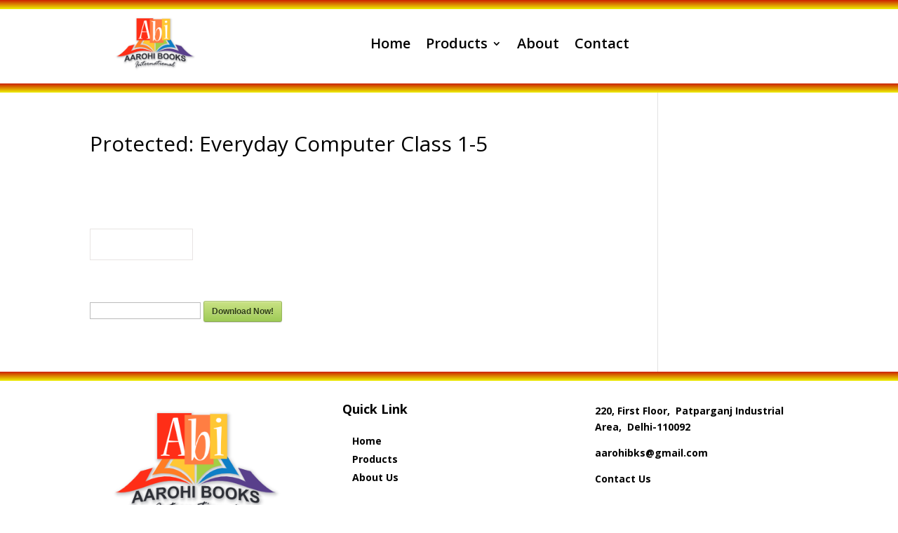

--- FILE ---
content_type: text/html; charset=UTF-8
request_url: http://aarohibooksinternational.in/sdm_downloads/everyday-computer-class-1-5/
body_size: 10503
content:
<!DOCTYPE html>
<html lang="en-US">
<head>
	<meta charset="UTF-8" />
<meta http-equiv="X-UA-Compatible" content="IE=edge">
	<link rel="pingback" href="http://aarohibooksinternational.in/xmlrpc.php" />

	<script type="text/javascript">
		document.documentElement.className = 'js';
	</script>
	
	<script>var et_site_url='http://aarohibooksinternational.in';var et_post_id='1572';function et_core_page_resource_fallback(a,b){"undefined"===typeof b&&(b=a.sheet.cssRules&&0===a.sheet.cssRules.length);b&&(a.onerror=null,a.onload=null,a.href?a.href=et_site_url+"/?et_core_page_resource="+a.id+et_post_id:a.src&&(a.src=et_site_url+"/?et_core_page_resource="+a.id+et_post_id))}
</script><title>Everyday Computer Class 1-5 | AAROHIBOOKS</title>
<meta name='robots' content='max-image-preview:large' />
<link rel='dns-prefetch' href='//fonts.googleapis.com' />
<link rel="alternate" type="application/rss+xml" title="AAROHIBOOKS &raquo; Feed" href="http://aarohibooksinternational.in/feed/" />
<link rel="alternate" type="application/rss+xml" title="AAROHIBOOKS &raquo; Comments Feed" href="http://aarohibooksinternational.in/comments/feed/" />
<link rel="alternate" title="oEmbed (JSON)" type="application/json+oembed" href="http://aarohibooksinternational.in/wp-json/oembed/1.0/embed?url=http%3A%2F%2Faarohibooksinternational.in%2Fsdm_downloads%2Feveryday-computer-class-1-5%2F" />
<link rel="alternate" title="oEmbed (XML)" type="text/xml+oembed" href="http://aarohibooksinternational.in/wp-json/oembed/1.0/embed?url=http%3A%2F%2Faarohibooksinternational.in%2Fsdm_downloads%2Feveryday-computer-class-1-5%2F&#038;format=xml" />
<meta content="Divi v.4.9.3" name="generator"/><style id='wp-img-auto-sizes-contain-inline-css' type='text/css'>
img:is([sizes=auto i],[sizes^="auto," i]){contain-intrinsic-size:3000px 1500px}
/*# sourceURL=wp-img-auto-sizes-contain-inline-css */
</style>
<link rel='stylesheet' id='sdm-styles-css' href='http://aarohibooksinternational.in/wp-content/plugins/simple-download-monitor/css/sdm_wp_styles.css?ver=6.9' type='text/css' media='all' />
<style id='wp-emoji-styles-inline-css' type='text/css'>

	img.wp-smiley, img.emoji {
		display: inline !important;
		border: none !important;
		box-shadow: none !important;
		height: 1em !important;
		width: 1em !important;
		margin: 0 0.07em !important;
		vertical-align: -0.1em !important;
		background: none !important;
		padding: 0 !important;
	}
/*# sourceURL=wp-emoji-styles-inline-css */
</style>
<style id='wp-block-library-inline-css' type='text/css'>
:root{--wp-block-synced-color:#7a00df;--wp-block-synced-color--rgb:122,0,223;--wp-bound-block-color:var(--wp-block-synced-color);--wp-editor-canvas-background:#ddd;--wp-admin-theme-color:#007cba;--wp-admin-theme-color--rgb:0,124,186;--wp-admin-theme-color-darker-10:#006ba1;--wp-admin-theme-color-darker-10--rgb:0,107,160.5;--wp-admin-theme-color-darker-20:#005a87;--wp-admin-theme-color-darker-20--rgb:0,90,135;--wp-admin-border-width-focus:2px}@media (min-resolution:192dpi){:root{--wp-admin-border-width-focus:1.5px}}.wp-element-button{cursor:pointer}:root .has-very-light-gray-background-color{background-color:#eee}:root .has-very-dark-gray-background-color{background-color:#313131}:root .has-very-light-gray-color{color:#eee}:root .has-very-dark-gray-color{color:#313131}:root .has-vivid-green-cyan-to-vivid-cyan-blue-gradient-background{background:linear-gradient(135deg,#00d084,#0693e3)}:root .has-purple-crush-gradient-background{background:linear-gradient(135deg,#34e2e4,#4721fb 50%,#ab1dfe)}:root .has-hazy-dawn-gradient-background{background:linear-gradient(135deg,#faaca8,#dad0ec)}:root .has-subdued-olive-gradient-background{background:linear-gradient(135deg,#fafae1,#67a671)}:root .has-atomic-cream-gradient-background{background:linear-gradient(135deg,#fdd79a,#004a59)}:root .has-nightshade-gradient-background{background:linear-gradient(135deg,#330968,#31cdcf)}:root .has-midnight-gradient-background{background:linear-gradient(135deg,#020381,#2874fc)}:root{--wp--preset--font-size--normal:16px;--wp--preset--font-size--huge:42px}.has-regular-font-size{font-size:1em}.has-larger-font-size{font-size:2.625em}.has-normal-font-size{font-size:var(--wp--preset--font-size--normal)}.has-huge-font-size{font-size:var(--wp--preset--font-size--huge)}.has-text-align-center{text-align:center}.has-text-align-left{text-align:left}.has-text-align-right{text-align:right}.has-fit-text{white-space:nowrap!important}#end-resizable-editor-section{display:none}.aligncenter{clear:both}.items-justified-left{justify-content:flex-start}.items-justified-center{justify-content:center}.items-justified-right{justify-content:flex-end}.items-justified-space-between{justify-content:space-between}.screen-reader-text{border:0;clip-path:inset(50%);height:1px;margin:-1px;overflow:hidden;padding:0;position:absolute;width:1px;word-wrap:normal!important}.screen-reader-text:focus{background-color:#ddd;clip-path:none;color:#444;display:block;font-size:1em;height:auto;left:5px;line-height:normal;padding:15px 23px 14px;text-decoration:none;top:5px;width:auto;z-index:100000}html :where(.has-border-color){border-style:solid}html :where([style*=border-top-color]){border-top-style:solid}html :where([style*=border-right-color]){border-right-style:solid}html :where([style*=border-bottom-color]){border-bottom-style:solid}html :where([style*=border-left-color]){border-left-style:solid}html :where([style*=border-width]){border-style:solid}html :where([style*=border-top-width]){border-top-style:solid}html :where([style*=border-right-width]){border-right-style:solid}html :where([style*=border-bottom-width]){border-bottom-style:solid}html :where([style*=border-left-width]){border-left-style:solid}html :where(img[class*=wp-image-]){height:auto;max-width:100%}:where(figure){margin:0 0 1em}html :where(.is-position-sticky){--wp-admin--admin-bar--position-offset:var(--wp-admin--admin-bar--height,0px)}@media screen and (max-width:600px){html :where(.is-position-sticky){--wp-admin--admin-bar--position-offset:0px}}

/*# sourceURL=wp-block-library-inline-css */
</style><style id='global-styles-inline-css' type='text/css'>
:root{--wp--preset--aspect-ratio--square: 1;--wp--preset--aspect-ratio--4-3: 4/3;--wp--preset--aspect-ratio--3-4: 3/4;--wp--preset--aspect-ratio--3-2: 3/2;--wp--preset--aspect-ratio--2-3: 2/3;--wp--preset--aspect-ratio--16-9: 16/9;--wp--preset--aspect-ratio--9-16: 9/16;--wp--preset--color--black: #000000;--wp--preset--color--cyan-bluish-gray: #abb8c3;--wp--preset--color--white: #ffffff;--wp--preset--color--pale-pink: #f78da7;--wp--preset--color--vivid-red: #cf2e2e;--wp--preset--color--luminous-vivid-orange: #ff6900;--wp--preset--color--luminous-vivid-amber: #fcb900;--wp--preset--color--light-green-cyan: #7bdcb5;--wp--preset--color--vivid-green-cyan: #00d084;--wp--preset--color--pale-cyan-blue: #8ed1fc;--wp--preset--color--vivid-cyan-blue: #0693e3;--wp--preset--color--vivid-purple: #9b51e0;--wp--preset--gradient--vivid-cyan-blue-to-vivid-purple: linear-gradient(135deg,rgb(6,147,227) 0%,rgb(155,81,224) 100%);--wp--preset--gradient--light-green-cyan-to-vivid-green-cyan: linear-gradient(135deg,rgb(122,220,180) 0%,rgb(0,208,130) 100%);--wp--preset--gradient--luminous-vivid-amber-to-luminous-vivid-orange: linear-gradient(135deg,rgb(252,185,0) 0%,rgb(255,105,0) 100%);--wp--preset--gradient--luminous-vivid-orange-to-vivid-red: linear-gradient(135deg,rgb(255,105,0) 0%,rgb(207,46,46) 100%);--wp--preset--gradient--very-light-gray-to-cyan-bluish-gray: linear-gradient(135deg,rgb(238,238,238) 0%,rgb(169,184,195) 100%);--wp--preset--gradient--cool-to-warm-spectrum: linear-gradient(135deg,rgb(74,234,220) 0%,rgb(151,120,209) 20%,rgb(207,42,186) 40%,rgb(238,44,130) 60%,rgb(251,105,98) 80%,rgb(254,248,76) 100%);--wp--preset--gradient--blush-light-purple: linear-gradient(135deg,rgb(255,206,236) 0%,rgb(152,150,240) 100%);--wp--preset--gradient--blush-bordeaux: linear-gradient(135deg,rgb(254,205,165) 0%,rgb(254,45,45) 50%,rgb(107,0,62) 100%);--wp--preset--gradient--luminous-dusk: linear-gradient(135deg,rgb(255,203,112) 0%,rgb(199,81,192) 50%,rgb(65,88,208) 100%);--wp--preset--gradient--pale-ocean: linear-gradient(135deg,rgb(255,245,203) 0%,rgb(182,227,212) 50%,rgb(51,167,181) 100%);--wp--preset--gradient--electric-grass: linear-gradient(135deg,rgb(202,248,128) 0%,rgb(113,206,126) 100%);--wp--preset--gradient--midnight: linear-gradient(135deg,rgb(2,3,129) 0%,rgb(40,116,252) 100%);--wp--preset--font-size--small: 13px;--wp--preset--font-size--medium: 20px;--wp--preset--font-size--large: 36px;--wp--preset--font-size--x-large: 42px;--wp--preset--spacing--20: 0.44rem;--wp--preset--spacing--30: 0.67rem;--wp--preset--spacing--40: 1rem;--wp--preset--spacing--50: 1.5rem;--wp--preset--spacing--60: 2.25rem;--wp--preset--spacing--70: 3.38rem;--wp--preset--spacing--80: 5.06rem;--wp--preset--shadow--natural: 6px 6px 9px rgba(0, 0, 0, 0.2);--wp--preset--shadow--deep: 12px 12px 50px rgba(0, 0, 0, 0.4);--wp--preset--shadow--sharp: 6px 6px 0px rgba(0, 0, 0, 0.2);--wp--preset--shadow--outlined: 6px 6px 0px -3px rgb(255, 255, 255), 6px 6px rgb(0, 0, 0);--wp--preset--shadow--crisp: 6px 6px 0px rgb(0, 0, 0);}:where(.is-layout-flex){gap: 0.5em;}:where(.is-layout-grid){gap: 0.5em;}body .is-layout-flex{display: flex;}.is-layout-flex{flex-wrap: wrap;align-items: center;}.is-layout-flex > :is(*, div){margin: 0;}body .is-layout-grid{display: grid;}.is-layout-grid > :is(*, div){margin: 0;}:where(.wp-block-columns.is-layout-flex){gap: 2em;}:where(.wp-block-columns.is-layout-grid){gap: 2em;}:where(.wp-block-post-template.is-layout-flex){gap: 1.25em;}:where(.wp-block-post-template.is-layout-grid){gap: 1.25em;}.has-black-color{color: var(--wp--preset--color--black) !important;}.has-cyan-bluish-gray-color{color: var(--wp--preset--color--cyan-bluish-gray) !important;}.has-white-color{color: var(--wp--preset--color--white) !important;}.has-pale-pink-color{color: var(--wp--preset--color--pale-pink) !important;}.has-vivid-red-color{color: var(--wp--preset--color--vivid-red) !important;}.has-luminous-vivid-orange-color{color: var(--wp--preset--color--luminous-vivid-orange) !important;}.has-luminous-vivid-amber-color{color: var(--wp--preset--color--luminous-vivid-amber) !important;}.has-light-green-cyan-color{color: var(--wp--preset--color--light-green-cyan) !important;}.has-vivid-green-cyan-color{color: var(--wp--preset--color--vivid-green-cyan) !important;}.has-pale-cyan-blue-color{color: var(--wp--preset--color--pale-cyan-blue) !important;}.has-vivid-cyan-blue-color{color: var(--wp--preset--color--vivid-cyan-blue) !important;}.has-vivid-purple-color{color: var(--wp--preset--color--vivid-purple) !important;}.has-black-background-color{background-color: var(--wp--preset--color--black) !important;}.has-cyan-bluish-gray-background-color{background-color: var(--wp--preset--color--cyan-bluish-gray) !important;}.has-white-background-color{background-color: var(--wp--preset--color--white) !important;}.has-pale-pink-background-color{background-color: var(--wp--preset--color--pale-pink) !important;}.has-vivid-red-background-color{background-color: var(--wp--preset--color--vivid-red) !important;}.has-luminous-vivid-orange-background-color{background-color: var(--wp--preset--color--luminous-vivid-orange) !important;}.has-luminous-vivid-amber-background-color{background-color: var(--wp--preset--color--luminous-vivid-amber) !important;}.has-light-green-cyan-background-color{background-color: var(--wp--preset--color--light-green-cyan) !important;}.has-vivid-green-cyan-background-color{background-color: var(--wp--preset--color--vivid-green-cyan) !important;}.has-pale-cyan-blue-background-color{background-color: var(--wp--preset--color--pale-cyan-blue) !important;}.has-vivid-cyan-blue-background-color{background-color: var(--wp--preset--color--vivid-cyan-blue) !important;}.has-vivid-purple-background-color{background-color: var(--wp--preset--color--vivid-purple) !important;}.has-black-border-color{border-color: var(--wp--preset--color--black) !important;}.has-cyan-bluish-gray-border-color{border-color: var(--wp--preset--color--cyan-bluish-gray) !important;}.has-white-border-color{border-color: var(--wp--preset--color--white) !important;}.has-pale-pink-border-color{border-color: var(--wp--preset--color--pale-pink) !important;}.has-vivid-red-border-color{border-color: var(--wp--preset--color--vivid-red) !important;}.has-luminous-vivid-orange-border-color{border-color: var(--wp--preset--color--luminous-vivid-orange) !important;}.has-luminous-vivid-amber-border-color{border-color: var(--wp--preset--color--luminous-vivid-amber) !important;}.has-light-green-cyan-border-color{border-color: var(--wp--preset--color--light-green-cyan) !important;}.has-vivid-green-cyan-border-color{border-color: var(--wp--preset--color--vivid-green-cyan) !important;}.has-pale-cyan-blue-border-color{border-color: var(--wp--preset--color--pale-cyan-blue) !important;}.has-vivid-cyan-blue-border-color{border-color: var(--wp--preset--color--vivid-cyan-blue) !important;}.has-vivid-purple-border-color{border-color: var(--wp--preset--color--vivid-purple) !important;}.has-vivid-cyan-blue-to-vivid-purple-gradient-background{background: var(--wp--preset--gradient--vivid-cyan-blue-to-vivid-purple) !important;}.has-light-green-cyan-to-vivid-green-cyan-gradient-background{background: var(--wp--preset--gradient--light-green-cyan-to-vivid-green-cyan) !important;}.has-luminous-vivid-amber-to-luminous-vivid-orange-gradient-background{background: var(--wp--preset--gradient--luminous-vivid-amber-to-luminous-vivid-orange) !important;}.has-luminous-vivid-orange-to-vivid-red-gradient-background{background: var(--wp--preset--gradient--luminous-vivid-orange-to-vivid-red) !important;}.has-very-light-gray-to-cyan-bluish-gray-gradient-background{background: var(--wp--preset--gradient--very-light-gray-to-cyan-bluish-gray) !important;}.has-cool-to-warm-spectrum-gradient-background{background: var(--wp--preset--gradient--cool-to-warm-spectrum) !important;}.has-blush-light-purple-gradient-background{background: var(--wp--preset--gradient--blush-light-purple) !important;}.has-blush-bordeaux-gradient-background{background: var(--wp--preset--gradient--blush-bordeaux) !important;}.has-luminous-dusk-gradient-background{background: var(--wp--preset--gradient--luminous-dusk) !important;}.has-pale-ocean-gradient-background{background: var(--wp--preset--gradient--pale-ocean) !important;}.has-electric-grass-gradient-background{background: var(--wp--preset--gradient--electric-grass) !important;}.has-midnight-gradient-background{background: var(--wp--preset--gradient--midnight) !important;}.has-small-font-size{font-size: var(--wp--preset--font-size--small) !important;}.has-medium-font-size{font-size: var(--wp--preset--font-size--medium) !important;}.has-large-font-size{font-size: var(--wp--preset--font-size--large) !important;}.has-x-large-font-size{font-size: var(--wp--preset--font-size--x-large) !important;}
/*# sourceURL=global-styles-inline-css */
</style>

<style id='classic-theme-styles-inline-css' type='text/css'>
/*! This file is auto-generated */
.wp-block-button__link{color:#fff;background-color:#32373c;border-radius:9999px;box-shadow:none;text-decoration:none;padding:calc(.667em + 2px) calc(1.333em + 2px);font-size:1.125em}.wp-block-file__button{background:#32373c;color:#fff;text-decoration:none}
/*# sourceURL=/wp-includes/css/classic-themes.min.css */
</style>
<link rel='stylesheet' id='divi-fonts-css' href='http://fonts.googleapis.com/css?family=Open+Sans:300italic,400italic,600italic,700italic,800italic,400,300,600,700,800&#038;subset=latin,latin-ext&#038;display=swap' type='text/css' media='all' />
<link rel='stylesheet' id='divi-style-css' href='http://aarohibooksinternational.in/wp-content/themes/Divi/style.css?ver=4.9.3' type='text/css' media='all' />
<link rel='stylesheet' id='dashicons-css' href='http://aarohibooksinternational.in/wp-includes/css/dashicons.min.css?ver=6.9' type='text/css' media='all' />
<script type="text/javascript" src="http://aarohibooksinternational.in/wp-includes/js/jquery/jquery.min.js?ver=3.7.1" id="jquery-core-js"></script>
<script type="text/javascript" src="http://aarohibooksinternational.in/wp-includes/js/jquery/jquery-migrate.min.js?ver=3.4.1" id="jquery-migrate-js"></script>
<script type="text/javascript" id="sdm-scripts-js-extra">
/* <![CDATA[ */
var sdm_ajax_script = {"ajaxurl":"http://aarohibooksinternational.in/wp-admin/admin-ajax.php"};
//# sourceURL=sdm-scripts-js-extra
/* ]]> */
</script>
<script type="text/javascript" src="http://aarohibooksinternational.in/wp-content/plugins/simple-download-monitor/js/sdm_wp_scripts.js?ver=6.9" id="sdm-scripts-js"></script>
<link rel="https://api.w.org/" href="http://aarohibooksinternational.in/wp-json/" /><link rel="EditURI" type="application/rsd+xml" title="RSD" href="http://aarohibooksinternational.in/xmlrpc.php?rsd" />
<meta name="generator" content="WordPress 6.9" />
<link rel="canonical" href="http://aarohibooksinternational.in/sdm_downloads/everyday-computer-class-1-5/" />
<link rel='shortlink' href='http://aarohibooksinternational.in/?p=1572' />
<meta name="viewport" content="width=device-width, initial-scale=1.0, maximum-scale=1.0, user-scalable=0" /><link rel="preload" href="http://aarohibooksinternational.in/wp-content/themes/Divi/core/admin/fonts/modules.ttf" as="font" crossorigin="anonymous"><link rel="icon" href="http://aarohibooksinternational.in/wp-content/uploads/2022/09/cropped-Aarohi-Books-International-Logo-11-1-32x32.png" sizes="32x32" />
<link rel="icon" href="http://aarohibooksinternational.in/wp-content/uploads/2022/09/cropped-Aarohi-Books-International-Logo-11-1-192x192.png" sizes="192x192" />
<link rel="apple-touch-icon" href="http://aarohibooksinternational.in/wp-content/uploads/2022/09/cropped-Aarohi-Books-International-Logo-11-1-180x180.png" />
<meta name="msapplication-TileImage" content="http://aarohibooksinternational.in/wp-content/uploads/2022/09/cropped-Aarohi-Books-International-Logo-11-1-270x270.png" />
<style id="et-divi-customizer-global-cached-inline-styles">body{color:#ffffff}h1,h2,h3,h4,h5,h6{color:#000000}.woocommerce #respond input#submit,.woocommerce-page #respond input#submit,.woocommerce #content input.button,.woocommerce-page #content input.button,.woocommerce-message,.woocommerce-error,.woocommerce-info{background:#2a4be0!important}#et_search_icon:hover,.mobile_menu_bar:before,.mobile_menu_bar:after,.et_toggle_slide_menu:after,.et-social-icon a:hover,.et_pb_sum,.et_pb_pricing li a,.et_pb_pricing_table_button,.et_overlay:before,.entry-summary p.price ins,.woocommerce div.product span.price,.woocommerce-page div.product span.price,.woocommerce #content div.product span.price,.woocommerce-page #content div.product span.price,.woocommerce div.product p.price,.woocommerce-page div.product p.price,.woocommerce #content div.product p.price,.woocommerce-page #content div.product p.price,.et_pb_member_social_links a:hover,.woocommerce .star-rating span:before,.woocommerce-page .star-rating span:before,.et_pb_widget li a:hover,.et_pb_filterable_portfolio .et_pb_portfolio_filters li a.active,.et_pb_filterable_portfolio .et_pb_portofolio_pagination ul li a.active,.et_pb_gallery .et_pb_gallery_pagination ul li a.active,.wp-pagenavi span.current,.wp-pagenavi a:hover,.nav-single a,.tagged_as a,.posted_in a{color:#2a4be0}.et_pb_contact_submit,.et_password_protected_form .et_submit_button,.et_pb_bg_layout_light .et_pb_newsletter_button,.comment-reply-link,.form-submit .et_pb_button,.et_pb_bg_layout_light .et_pb_promo_button,.et_pb_bg_layout_light .et_pb_more_button,.woocommerce a.button.alt,.woocommerce-page a.button.alt,.woocommerce button.button.alt,.woocommerce button.button.alt.disabled,.woocommerce-page button.button.alt,.woocommerce-page button.button.alt.disabled,.woocommerce input.button.alt,.woocommerce-page input.button.alt,.woocommerce #respond input#submit.alt,.woocommerce-page #respond input#submit.alt,.woocommerce #content input.button.alt,.woocommerce-page #content input.button.alt,.woocommerce a.button,.woocommerce-page a.button,.woocommerce button.button,.woocommerce-page button.button,.woocommerce input.button,.woocommerce-page input.button,.et_pb_contact p input[type="checkbox"]:checked+label i:before,.et_pb_bg_layout_light.et_pb_module.et_pb_button{color:#2a4be0}.footer-widget h4{color:#2a4be0}.et-search-form,.nav li ul,.et_mobile_menu,.footer-widget li:before,.et_pb_pricing li:before,blockquote{border-color:#2a4be0}.et_pb_counter_amount,.et_pb_featured_table .et_pb_pricing_heading,.et_quote_content,.et_link_content,.et_audio_content,.et_pb_post_slider.et_pb_bg_layout_dark,.et_slide_in_menu_container,.et_pb_contact p input[type="radio"]:checked+label i:before{background-color:#2a4be0}a{color:#2a4be0}#top-header,#et-secondary-nav li ul{background-color:#2a4be0}#footer-widgets .footer-widget a,#footer-widgets .footer-widget li a,#footer-widgets .footer-widget li a:hover{color:#ffffff}.footer-widget{color:#ffffff}#main-footer .footer-widget h4{color:#2a4be0}.footer-widget li:before{border-color:#2a4be0}.et_slide_in_menu_container,.et_slide_in_menu_container .et-search-field{letter-spacing:px}.et_slide_in_menu_container .et-search-field::-moz-placeholder{letter-spacing:px}.et_slide_in_menu_container .et-search-field::-webkit-input-placeholder{letter-spacing:px}.et_slide_in_menu_container .et-search-field:-ms-input-placeholder{letter-spacing:px}@media only screen and (min-width:981px){.et-fixed-header#top-header,.et-fixed-header#top-header #et-secondary-nav li ul{background-color:#2a4be0}}@media only screen and (min-width:1350px){.et_pb_row{padding:27px 0}.et_pb_section{padding:54px 0}.single.et_pb_pagebuilder_layout.et_full_width_page .et_post_meta_wrapper{padding-top:81px}.et_pb_fullwidth_section{padding:0}}</style></head>
<body class="wp-singular sdm_downloads-template-default single single-sdm_downloads postid-1572 wp-theme-Divi et-tb-has-template et-tb-has-header et-tb-has-footer et_pb_button_helper_class et_cover_background et_pb_gutter osx et_pb_gutters3 et_right_sidebar et_divi_theme et-db et_minified_js et_minified_css">
	<div id="page-container">
<div id="et-boc" class="et-boc">
			
		<header class="et-l et-l--header">
			<div class="et_builder_inner_content et_pb_gutters3">
		<div class="et_pb_section et_pb_section_0_tb_header et_pb_fullwidth_section et_section_regular" >
				
				
				
				
					<div class="et_pb_module et_pb_fullwidth_image et_pb_fullwidth_image_0_tb_header">
				
				
				
			
			</div>
				
				
			</div> <!-- .et_pb_section --><div class="et_pb_section et_pb_section_1_tb_header et_section_regular" >
				
				
				
				
					<div class="et_pb_row et_pb_row_0_tb_header et_pb_row--with-menu">
				<div class="et_pb_column et_pb_column_4_4 et_pb_column_0_tb_header  et_pb_css_mix_blend_mode_passthrough et-last-child et_pb_column--with-menu">
				
				
				<div class="et_pb_module et_pb_menu et_pb_menu_0_tb_header et_pb_bg_layout_dark  et_pb_text_align_center et_dropdown_animation_fade et_pb_menu--with-logo et_pb_menu--style-left_aligned">
					
					
					<div class="et_pb_menu_inner_container clearfix">
						<div class="et_pb_menu__logo-wrap">
			  <div class="et_pb_menu__logo">
				<img decoding="async" src="http://aarohibooksinternational.in/wp-content/uploads/2023/01/Aarohi-Books-International-Logo-11-1.png" alt="footer" height="auto" width="auto" class="wp-image-1519" />
			  </div>
			</div>
						<div class="et_pb_menu__wrap">
							<div class="et_pb_menu__menu">
								<nav class="et-menu-nav"><ul id="menu-menu" class="et-menu nav"><li class="et_pb_menu_page_id-home menu-item menu-item-type-post_type menu-item-object-page menu-item-home menu-item-28"><a href="http://aarohibooksinternational.in/">Home</a></li>
<li class="et_pb_menu_page_id-1252 menu-item menu-item-type-custom menu-item-object-custom menu-item-has-children menu-item-1252"><a href="#">Products</a>
<ul class="sub-menu">
	<li class="et_pb_menu_page_id-260 menu-item menu-item-type-post_type menu-item-object-page menu-item-has-children menu-item-266"><a href="http://aarohibooksinternational.in/aarohi-books-international/">Aarohi Books International</a>
	<ul class="sub-menu">
		<li class="et_pb_menu_page_id-340 menu-item menu-item-type-post_type menu-item-object-page menu-item-355"><a href="http://aarohibooksinternational.in/kids-section-arohi/">Kids Section</a></li>
		<li class="et_pb_menu_page_id-343 menu-item menu-item-type-post_type menu-item-object-page menu-item-has-children menu-item-354"><a href="http://aarohibooksinternational.in/hindi-section-arohi/">Hindi Section</a>
		<ul class="sub-menu">
			<li class="et_pb_menu_page_id-345 menu-item menu-item-type-post_type menu-item-object-page menu-item-353"><a href="http://aarohibooksinternational.in/hindi-reader-1-8-arohi/">Hindi Reader (1-8)</a></li>
			<li class="et_pb_menu_page_id-347 menu-item menu-item-type-post_type menu-item-object-page menu-item-352"><a href="http://aarohibooksinternational.in/hindi-sulekhamala-1-5-arohi/">Hindi Sulekhamala (1-5)</a></li>
			<li class="et_pb_menu_page_id-349 menu-item menu-item-type-post_type menu-item-object-page menu-item-351"><a href="http://aarohibooksinternational.in/hindi-vyakaran-1-8-arohi/">Hindi Vyakaran (1-8)</a></li>
		</ul>
</li>
		<li class="et_pb_menu_page_id-356 menu-item menu-item-type-post_type menu-item-object-page menu-item-373"><a href="http://aarohibooksinternational.in/evs-section-arohi/">Evs Section</a></li>
		<li class="et_pb_menu_page_id-360 menu-item menu-item-type-post_type menu-item-object-page menu-item-has-children menu-item-371"><a href="http://aarohibooksinternational.in/english-section-arohi/">English Section</a>
		<ul class="sub-menu">
			<li class="et_pb_menu_page_id-362 menu-item menu-item-type-post_type menu-item-object-page menu-item-370"><a href="http://aarohibooksinternational.in/english-reader-1-8-arohi/">English Reader (1-8)</a></li>
			<li class="et_pb_menu_page_id-366 menu-item menu-item-type-post_type menu-item-object-page menu-item-368"><a href="http://aarohibooksinternational.in/english-grammar-1-8-arohi/">English Grammar (1-8)</a></li>
			<li class="et_pb_menu_page_id-999 menu-item menu-item-type-post_type menu-item-object-page menu-item-1033"><a href="http://aarohibooksinternational.in/cursive-stockes-1-5/">Cursive Stockes (1-5)</a></li>
		</ul>
</li>
		<li class="et_pb_menu_page_id-374 menu-item menu-item-type-post_type menu-item-object-page menu-item-410"><a href="http://aarohibooksinternational.in/mathematics-section-blue-maple/">Mathematics Section</a></li>
		<li class="et_pb_menu_page_id-379 menu-item menu-item-type-post_type menu-item-object-page menu-item-408"><a href="http://aarohibooksinternational.in/science-section-aaohi/">Science Section</a></li>
		<li class="et_pb_menu_page_id-387 menu-item menu-item-type-post_type menu-item-object-page menu-item-404"><a href="http://aarohibooksinternational.in/social-section-arohi/">Social Section</a></li>
		<li class="et_pb_menu_page_id-383 menu-item menu-item-type-post_type menu-item-object-page menu-item-406"><a href="http://aarohibooksinternational.in/gk-section-arohi/">Gk Section</a></li>
		<li class="et_pb_menu_page_id-391 menu-item menu-item-type-post_type menu-item-object-page menu-item-402"><a href="http://aarohibooksinternational.in/computer-section-arohi/">Computer Section</a></li>
		<li class="et_pb_menu_page_id-395 menu-item menu-item-type-post_type menu-item-object-page menu-item-400"><a href="http://aarohibooksinternational.in/drawing-section-arohi/">Drawing Section</a></li>
	</ul>
</li>
	<li class="et_pb_menu_page_id-262 menu-item menu-item-type-post_type menu-item-object-page menu-item-has-children menu-item-265"><a href="http://aarohibooksinternational.in/blue-maple-education/">Blue Maple Education</a>
	<ul class="sub-menu">
		<li class="et_pb_menu_page_id-411 menu-item menu-item-type-post_type menu-item-object-page menu-item-459"><a href="http://aarohibooksinternational.in/kids-section-blue-maple/">Kids Section</a></li>
		<li class="et_pb_menu_page_id-414 menu-item menu-item-type-post_type menu-item-object-page menu-item-has-children menu-item-458"><a href="http://aarohibooksinternational.in/hindi-section-blue-maple/">Hindi Section</a>
		<ul class="sub-menu">
			<li class="et_pb_menu_page_id-416 menu-item menu-item-type-post_type menu-item-object-page menu-item-457"><a href="http://aarohibooksinternational.in/vyakaran-bhumika-1-8-blue-maple/">Vyakaran Bhumika (1-8)</a></li>
			<li class="et_pb_menu_page_id-418 menu-item menu-item-type-post_type menu-item-object-page menu-item-456"><a href="http://aarohibooksinternational.in/hindi-sulekhamala-1-5-blue-maple/">Hindi Sulekhamala (1-5)</a></li>
			<li class="et_pb_menu_page_id-1219 menu-item menu-item-type-post_type menu-item-object-page menu-item-1253"><a href="http://aarohibooksinternational.in/hindi-kridha/">Hindi Kridha</a></li>
		</ul>
</li>
		<li class="et_pb_menu_page_id-420 menu-item menu-item-type-post_type menu-item-object-page menu-item-has-children menu-item-455"><a href="http://aarohibooksinternational.in/english-section-blue-maple/">English Section</a>
		<ul class="sub-menu">
			<li class="et_pb_menu_page_id-1257 menu-item menu-item-type-post_type menu-item-object-page menu-item-1354"><a href="http://aarohibooksinternational.in/grammar-wise-1-8/">Grammar Wise (1-8)</a></li>
			<li class="et_pb_menu_page_id-422 menu-item menu-item-type-post_type menu-item-object-page menu-item-1352"><a href="http://aarohibooksinternational.in/cursive-writing-1-5-blue-maple/">Cursive Writing (1-5)</a></li>
			<li class="et_pb_menu_page_id-1255 menu-item menu-item-type-post_type menu-item-object-page menu-item-1353"><a href="http://aarohibooksinternational.in/english-connect-1-8-blue/">English Connect (1-8)</a></li>
		</ul>
</li>
		<li class="et_pb_menu_page_id-424 menu-item menu-item-type-post_type menu-item-object-page menu-item-453"><a href="http://aarohibooksinternational.in/math-section-blue-maple/">Math Section</a></li>
		<li class="et_pb_menu_page_id-432 menu-item menu-item-type-post_type menu-item-object-page menu-item-449"><a href="http://aarohibooksinternational.in/gk-section-blue-maple/">Gk Section</a></li>
		<li class="et_pb_menu_page_id-436 menu-item menu-item-type-post_type menu-item-object-page menu-item-447"><a href="http://aarohibooksinternational.in/sanskrit-section-blue-maple/">Sanskrit  Section</a></li>
		<li class="et_pb_menu_page_id-1322 menu-item menu-item-type-post_type menu-item-object-page menu-item-1351"><a href="http://aarohibooksinternational.in/computer-tech-1-8/">Computer Section</a></li>
		<li class="et_pb_menu_page_id-440 menu-item menu-item-type-post_type menu-item-object-page menu-item-445"><a href="http://aarohibooksinternational.in/drawing-section-blue-maple/">Drawing Section</a></li>
	</ul>
</li>
</ul>
</li>
<li class="et_pb_menu_page_id-16 menu-item menu-item-type-post_type menu-item-object-page menu-item-27"><a href="http://aarohibooksinternational.in/about/">About</a></li>
<li class="et_pb_menu_page_id-20 menu-item menu-item-type-post_type menu-item-object-page menu-item-25"><a href="http://aarohibooksinternational.in/contact/">Contact</a></li>
</ul></nav>
							</div>
							
							
							<div class="et_mobile_nav_menu">
				<a href="#" class="mobile_nav closed">
					<span class="mobile_menu_bar"></span>
				</a>
			</div>
						</div>
						
					</div>
				</div>
			</div> <!-- .et_pb_column -->
				
				
			</div> <!-- .et_pb_row -->
				
				
			</div> <!-- .et_pb_section --><div class="et_pb_section et_pb_section_2_tb_header et_pb_fullwidth_section et_section_regular" >
				
				
				
				
					<div class="et_pb_module et_pb_fullwidth_image et_pb_fullwidth_image_1_tb_header">
				
				
				
			
			</div>
				
				
			</div> <!-- .et_pb_section -->		</div><!-- .et_builder_inner_content -->
	</header><!-- .et-l -->
	<div id="et-main-area">
	
<div id="main-content">
		<div class="container">
		<div id="content-area" class="clearfix">
			<div id="left-area">
											<article id="post-1572" class="et_pb_post post-1572 sdm_downloads type-sdm_downloads status-publish post-password-required hentry">
											<div class="et_post_meta_wrapper">
							<h1 class="entry-title">Protected: Everyday Computer Class 1-5</h1>

											</div> <!-- .et_post_meta_wrapper -->
				
					<div class="entry-content">
					<div class="sdm_post_item"><div class="sdm_post_item_top"><div class="sdm_post_item_top_left"><div class="sdm_post_thumbnail"></div></div><div class="sdm_post_item_top_right"><div class="sdm_post_title">Protected: Everyday Computer Class 1-5</div><div class="sdm_post_download_count"><span class="sdm_post_count_number">0</span><span class="sdm_post_count_string"> Downloads</span></div><div class="sdm_post_description"></div><div class="sdm_post_download_section"><div class="sdm_download_link"><span class="sdm_enter_password_label_text">Enter Password to Download:</span><form action="http://aarohibooksinternational.in/?smd_process_download=1&download_id=1572" method="post" id="sdm-pass-695aa9a16c967" class="sdm-download-form" target="_blank"><input type="password" name="pass_text" class="sdm_pass_text" value="" /> <span class="sdm-download-button"><a href="#" name="sdm_dl_pass_submit" class="pass_sumbit sdm_pass_protected_download sdm_download_with_condition sdm_download green">Download Now!</a></span><input type="hidden" name="download_id" value="1572" /></form></div></div></div></div><div style="clear:both;"></div></div>					</div> <!-- .entry-content -->
					<div class="et_post_meta_wrapper">
										</div> <!-- .et_post_meta_wrapper -->
				</article> <!-- .et_pb_post -->

						</div> <!-- #left-area -->

					</div> <!-- #content-area -->
	</div> <!-- .container -->
	</div> <!-- #main-content -->

	<footer class="et-l et-l--footer">
			<div class="et_builder_inner_content et_pb_gutters3">
		<div class="et_pb_section et_pb_section_0_tb_footer et_pb_fullwidth_section et_section_regular" >
				
				
				
				
					<div class="et_pb_module et_pb_fullwidth_image et_pb_fullwidth_image_0_tb_footer">
				
				
				
			
			</div>
				
				
			</div> <!-- .et_pb_section --><div class="et_pb_section et_pb_section_1_tb_footer et_pb_with_background et_section_regular" >
				
				
				
				
					<div class="et_pb_row et_pb_row_0_tb_footer">
				<div class="et_pb_column et_pb_column_1_3 et_pb_column_0_tb_footer  et_pb_css_mix_blend_mode_passthrough">
				
				
				<div class="et_pb_module et_pb_image et_pb_image_0_tb_footer">
				
				
				<span class="et_pb_image_wrap "><img decoding="async" src="http://aarohibooksinternational.in/wp-content/uploads/2023/01/Aarohi-Books-International-Logo-11-1.png" alt="footer" title="Aarohi Books International Logo (1)1" height="auto" width="auto" class="wp-image-1519" /></span>
			</div>
			</div> <!-- .et_pb_column --><div class="et_pb_column et_pb_column_1_3 et_pb_column_1_tb_footer  et_pb_css_mix_blend_mode_passthrough">
				
				
				<div class="et_pb_module et_pb_text et_pb_text_0_tb_footer  et_pb_text_align_left et_pb_bg_layout_light">
				
				
				<div class="et_pb_text_inner"><h4><strong><span style="color: #000000;">Quick Link</span></strong></h4>
<p><span style="color: #000000;"></span></p>
<p><span style="color: #000000;"></span></p>
<ul>
<li><strong><span style="color: #000000;"><a href="http://aarohibooksinternational.in/" style="color: #000000;">Home</a></span></strong></li>
<li><strong><span style="color: #000000;"><a href="http://aarohibooksinternational.in/aarohi-books-international/" style="color: #000000;">Products</a></span></strong></li>
<li><strong><span style="color: #000000;"><a href="http://aarohibooksinternational.in/about/" style="color: #000000;">About Us</a></span></strong></li>
</ul></div>
			</div> <!-- .et_pb_text -->
			</div> <!-- .et_pb_column --><div class="et_pb_column et_pb_column_1_3 et_pb_column_2_tb_footer  et_pb_css_mix_blend_mode_passthrough et-last-child">
				
				
				<div class="et_pb_module et_pb_text et_pb_text_1_tb_footer  et_pb_text_align_left et_pb_bg_layout_light">
				
				
				<div class="et_pb_text_inner"><p><a href="https://goo.gl/maps/8cVPi6Z5cLxxnCPW9"><strong><span style="color: #000000;">220, First Floor,  Patparganj Industrial Area,  Delhi-110092</span></strong></a></p>
<p><strong><span style="color: #000000;"><a href="mailto:aarohibks@gmail.com" style="color: #000000;">aarohibks@gmail.com</a><a href="mailto:aarohibks@gmail.com"></a></span></strong></p>
<p><strong><span style="color: #000000;"><a href="http://aarohibooksinternational.in/contact/" style="color: #000000;">Contact Us</a></span></strong></p></div>
			</div> <!-- .et_pb_text -->
			</div> <!-- .et_pb_column -->
				
				
			</div> <!-- .et_pb_row -->
				
				
			</div> <!-- .et_pb_section --><div class="et_pb_section et_pb_section_2_tb_footer et_pb_fullwidth_section et_section_regular" >
				
				
				
				
					<div class="et_pb_module et_pb_fullwidth_image et_pb_fullwidth_image_1_tb_footer">
				
				
				
			
			</div>
				
				
			</div> <!-- .et_pb_section -->		</div><!-- .et_builder_inner_content -->
	</footer><!-- .et-l -->
	    </div> <!-- #et-main-area -->

			
		</div><!-- #et-boc -->
		</div> <!-- #page-container -->

			<script type="speculationrules">
{"prefetch":[{"source":"document","where":{"and":[{"href_matches":"/*"},{"not":{"href_matches":["/wp-*.php","/wp-admin/*","/wp-content/uploads/*","/wp-content/*","/wp-content/plugins/*","/wp-content/themes/Divi/*","/*\\?(.+)"]}},{"not":{"selector_matches":"a[rel~=\"nofollow\"]"}},{"not":{"selector_matches":".no-prefetch, .no-prefetch a"}}]},"eagerness":"conservative"}]}
</script>
<script type="text/javascript" id="divi-custom-script-js-extra">
/* <![CDATA[ */
var DIVI = {"item_count":"%d Item","items_count":"%d Items"};
var et_shortcodes_strings = {"previous":"Previous","next":"Next"};
var et_pb_custom = {"ajaxurl":"http://aarohibooksinternational.in/wp-admin/admin-ajax.php","images_uri":"http://aarohibooksinternational.in/wp-content/themes/Divi/images","builder_images_uri":"http://aarohibooksinternational.in/wp-content/themes/Divi/includes/builder/images","et_frontend_nonce":"a94556f46a","subscription_failed":"Please, check the fields below to make sure you entered the correct information.","et_ab_log_nonce":"40d7eb98c2","fill_message":"Please, fill in the following fields:","contact_error_message":"Please, fix the following errors:","invalid":"Invalid email","captcha":"Captcha","prev":"Prev","previous":"Previous","next":"Next","wrong_captcha":"You entered the wrong number in captcha.","wrong_checkbox":"Checkbox","ignore_waypoints":"no","is_divi_theme_used":"1","widget_search_selector":".widget_search","ab_tests":[],"is_ab_testing_active":"","page_id":"1572","unique_test_id":"","ab_bounce_rate":"5","is_cache_plugin_active":"no","is_shortcode_tracking":"","tinymce_uri":""}; var et_builder_utils_params = {"condition":{"diviTheme":true,"extraTheme":false},"scrollLocations":["app","top"],"builderScrollLocations":{"desktop":"app","tablet":"app","phone":"app"},"onloadScrollLocation":"app","builderType":"fe"}; var et_frontend_scripts = {"builderCssContainerPrefix":"#et-boc","builderCssLayoutPrefix":"#et-boc .et-l"};
var et_pb_box_shadow_elements = [];
var et_pb_motion_elements = {"desktop":[],"tablet":[],"phone":[]};
var et_pb_sticky_elements = [];
//# sourceURL=divi-custom-script-js-extra
/* ]]> */
</script>
<script type="text/javascript" src="http://aarohibooksinternational.in/wp-content/themes/Divi/js/custom.unified.js?ver=4.9.3" id="divi-custom-script-js"></script>
<script type="text/javascript" id="et-builder-cpt-modules-wrapper-js-extra">
/* <![CDATA[ */
var et_modules_wrapper = {"builderCssContainerPrefix":"#et-boc","builderCssLayoutPrefix":"#et-boc .et-l"};
//# sourceURL=et-builder-cpt-modules-wrapper-js-extra
/* ]]> */
</script>
<script type="text/javascript" src="http://aarohibooksinternational.in/wp-content/themes/Divi/includes/builder/scripts/cpt-modules-wrapper.js?ver=4.9.3" id="et-builder-cpt-modules-wrapper-js"></script>
<script type="text/javascript" src="http://aarohibooksinternational.in/wp-content/themes/Divi/core/admin/js/common.js?ver=4.9.3" id="et-core-common-js"></script>
<script id="wp-emoji-settings" type="application/json">
{"baseUrl":"https://s.w.org/images/core/emoji/17.0.2/72x72/","ext":".png","svgUrl":"https://s.w.org/images/core/emoji/17.0.2/svg/","svgExt":".svg","source":{"concatemoji":"http://aarohibooksinternational.in/wp-includes/js/wp-emoji-release.min.js?ver=6.9"}}
</script>
<script type="module">
/* <![CDATA[ */
/*! This file is auto-generated */
const a=JSON.parse(document.getElementById("wp-emoji-settings").textContent),o=(window._wpemojiSettings=a,"wpEmojiSettingsSupports"),s=["flag","emoji"];function i(e){try{var t={supportTests:e,timestamp:(new Date).valueOf()};sessionStorage.setItem(o,JSON.stringify(t))}catch(e){}}function c(e,t,n){e.clearRect(0,0,e.canvas.width,e.canvas.height),e.fillText(t,0,0);t=new Uint32Array(e.getImageData(0,0,e.canvas.width,e.canvas.height).data);e.clearRect(0,0,e.canvas.width,e.canvas.height),e.fillText(n,0,0);const a=new Uint32Array(e.getImageData(0,0,e.canvas.width,e.canvas.height).data);return t.every((e,t)=>e===a[t])}function p(e,t){e.clearRect(0,0,e.canvas.width,e.canvas.height),e.fillText(t,0,0);var n=e.getImageData(16,16,1,1);for(let e=0;e<n.data.length;e++)if(0!==n.data[e])return!1;return!0}function u(e,t,n,a){switch(t){case"flag":return n(e,"\ud83c\udff3\ufe0f\u200d\u26a7\ufe0f","\ud83c\udff3\ufe0f\u200b\u26a7\ufe0f")?!1:!n(e,"\ud83c\udde8\ud83c\uddf6","\ud83c\udde8\u200b\ud83c\uddf6")&&!n(e,"\ud83c\udff4\udb40\udc67\udb40\udc62\udb40\udc65\udb40\udc6e\udb40\udc67\udb40\udc7f","\ud83c\udff4\u200b\udb40\udc67\u200b\udb40\udc62\u200b\udb40\udc65\u200b\udb40\udc6e\u200b\udb40\udc67\u200b\udb40\udc7f");case"emoji":return!a(e,"\ud83e\u1fac8")}return!1}function f(e,t,n,a){let r;const o=(r="undefined"!=typeof WorkerGlobalScope&&self instanceof WorkerGlobalScope?new OffscreenCanvas(300,150):document.createElement("canvas")).getContext("2d",{willReadFrequently:!0}),s=(o.textBaseline="top",o.font="600 32px Arial",{});return e.forEach(e=>{s[e]=t(o,e,n,a)}),s}function r(e){var t=document.createElement("script");t.src=e,t.defer=!0,document.head.appendChild(t)}a.supports={everything:!0,everythingExceptFlag:!0},new Promise(t=>{let n=function(){try{var e=JSON.parse(sessionStorage.getItem(o));if("object"==typeof e&&"number"==typeof e.timestamp&&(new Date).valueOf()<e.timestamp+604800&&"object"==typeof e.supportTests)return e.supportTests}catch(e){}return null}();if(!n){if("undefined"!=typeof Worker&&"undefined"!=typeof OffscreenCanvas&&"undefined"!=typeof URL&&URL.createObjectURL&&"undefined"!=typeof Blob)try{var e="postMessage("+f.toString()+"("+[JSON.stringify(s),u.toString(),c.toString(),p.toString()].join(",")+"));",a=new Blob([e],{type:"text/javascript"});const r=new Worker(URL.createObjectURL(a),{name:"wpTestEmojiSupports"});return void(r.onmessage=e=>{i(n=e.data),r.terminate(),t(n)})}catch(e){}i(n=f(s,u,c,p))}t(n)}).then(e=>{for(const n in e)a.supports[n]=e[n],a.supports.everything=a.supports.everything&&a.supports[n],"flag"!==n&&(a.supports.everythingExceptFlag=a.supports.everythingExceptFlag&&a.supports[n]);var t;a.supports.everythingExceptFlag=a.supports.everythingExceptFlag&&!a.supports.flag,a.supports.everything||((t=a.source||{}).concatemoji?r(t.concatemoji):t.wpemoji&&t.twemoji&&(r(t.twemoji),r(t.wpemoji)))});
//# sourceURL=http://aarohibooksinternational.in/wp-includes/js/wp-emoji-loader.min.js
/* ]]> */
</script>
<style id="et-core-unified-cpt-tb-282-tb-296-1572-cached-inline-styles">.et_pb_fullwidth_image_0_tb_header{background-image:linear-gradient(180deg,#cc2100 0%,#edf000 100%);background-color:#7CDA24;padding-top:13px!important;padding-bottom:0px!important}.et_pb_section_1_tb_header.et_pb_section{padding-top:64px;padding-bottom:0px}.et_pb_row_0_tb_header.et_pb_row{padding-top:2px!important;padding-bottom:0px!important;margin-top:-43px!important;margin-right:auto!important;margin-left:auto!important;padding-top:2px;padding-bottom:0px}.et_pb_menu_0_tb_header.et_pb_menu ul li a{font-weight:600;font-size:20px;color:#000000!important}.et_pb_menu_0_tb_header.et_pb_menu{background-color:#ffffff;height:100px;min-height:100px;max-height:100px}.et_pb_menu_0_tb_header{padding-top:0px;padding-bottom:0px;padding-left:0px;margin-top:-17px!important;margin-bottom:0px!important;width:93%;max-width:100%}.et_pb_menu_0_tb_header.et_pb_menu ul li.current-menu-item a{color:#E02B20!important}.et_pb_menu_0_tb_header.et_pb_menu .nav li ul{background-color:#FFFFFF!important;border-color:#000000}.et_pb_menu_0_tb_header.et_pb_menu .et_mobile_menu{border-color:#000000}.et_pb_menu_0_tb_header.et_pb_menu .et_mobile_menu a{color:#000000!important}.et_pb_menu_0_tb_header.et_pb_menu .nav li ul.sub-menu a{color:#000000!important}.et_pb_menu_0_tb_header.et_pb_menu .nav li ul.sub-menu li.current-menu-item a{color:#000000!important}.et_pb_menu_0_tb_header.et_pb_menu .et_mobile_menu,.et_pb_menu_0_tb_header.et_pb_menu .et_mobile_menu ul{background-color:#ffffff!important}.et_pb_menu_0_tb_header .et_pb_menu_inner_container>.et_pb_menu__logo-wrap .et_pb_menu__logo,.et_pb_menu_0_tb_header .et_pb_menu__logo-slot{max-width:94%}.et_pb_menu_0_tb_header .et_pb_menu_inner_container>.et_pb_menu__logo-wrap .et_pb_menu__logo img,.et_pb_menu_0_tb_header .et_pb_menu__logo-slot .et_pb_menu__logo-wrap img{max-height:86px}.et_pb_menu_0_tb_header .mobile_nav .mobile_menu_bar:before{color:#2a4be0}.et_pb_menu_0_tb_header .et_pb_menu__icon.et_pb_menu__search-button,.et_pb_menu_0_tb_header .et_pb_menu__icon.et_pb_menu__close-search-button{color:#2a4be0}.et_pb_menu_0_tb_header .et_pb_menu__icon.et_pb_menu__cart-button{color:#2a4be0}.et_pb_fullwidth_image_1_tb_header{background-image:linear-gradient(180deg,#cc2100 0%,#edf000 100%);background-color:#E02B20;padding-top:13px!important;padding-bottom:0px!important}.et_pb_menu_0_tb_header.et_pb_module{margin-left:auto!important;margin-right:auto!important}@media only screen and (max-width:980px){.et_pb_menu_0_tb_header .et_pb_menu_inner_container>.et_pb_menu__logo-wrap .et_pb_menu__logo,.et_pb_menu_0_tb_header .et_pb_menu__logo-slot{max-width:77%}}.et_pb_fullwidth_image_0_tb_footer{background-image:linear-gradient(180deg,#cc2100 0%,#edf000 100%);background-color:#E02B20;padding-top:13px!important;padding-bottom:0px!important}.et_pb_fullwidth_image_1_tb_footer{background-image:linear-gradient(180deg,#cc2100 0%,#edf000 100%);background-color:#E02B20;padding-top:13px!important;padding-bottom:0px!important}.et_pb_section_1_tb_footer.et_pb_section{padding-top:9px;padding-bottom:0px;background-color:#FFFFFF!important}.et_pb_row_0_tb_footer.et_pb_row{padding-bottom:0px!important;margin-top:-4px!important;margin-right:auto!important;margin-left:auto!important;padding-bottom:0px}.et_pb_image_0_tb_footer{text-align:left;margin-left:0}.et_pb_text_0_tb_footer.et_pb_text{color:#FFFFFF!important}.et_pb_text_0_tb_footer h1{color:#FFFFFF!important}.et_pb_image_0_tb_footer.et_pb_module{margin-left:auto!important;margin-right:auto!important}@media only screen and (min-width:981px){.et_pb_image_0_tb_footer{width:79%}}@media only screen and (max-width:980px){.et_pb_image_0_tb_footer{width:65%}}@media only screen and (max-width:767px){.et_pb_image_0_tb_footer{width:47%}}</style>		
	</body>
</html>
